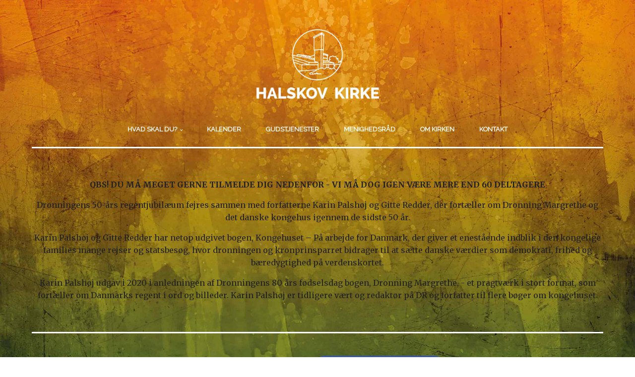

--- FILE ---
content_type: text/html; charset=UTF-8
request_url: https://halskovkirke.dk/events/hygge-horisont-13/
body_size: 12788
content:
<!DOCTYPE html>
<html lang="da-DK" >
<head>
<meta charset="UTF-8">
<meta name="viewport" content="width=device-width, initial-scale=1.0">
<!-- WP_HEAD() START -->

			<script type='text/javascript' src='//ajax.googleapis.com/ajax/libs/webfont/1/webfont.js'></script>
			<script type="text/javascript">
			WebFont.load({
				google: {
					families: ["Merriweather:100,200,300,400,500,600,700,800,900","raleway:100,200,300,400,500,600,700,800,900","raleway:100,200,300,400,500,600,700,800,900"]
				}
			});
			</script>
			<style type ="text/css" rel="eventon_dynamic_styles">.eventon_events_list .eventon_list_event .desc_trig, .evopop_top{background-color:#ffffff}.eventon_events_list .eventon_list_event .desc_trig:hover{background-color:#dedede}.ajde_evcal_calendar .calendar_header p,
				.ajde_evcal_calendar .evcal_evdata_row .evcal_evdata_cell h3.evo_h3,
				.evo_lightbox_content h3.evo_h3,
				body .ajde_evcal_calendar h4.evo_h4, 
				.evo_content_in h4.evo_h4,
				.evo_metarow_ICS .evcal_evdata_cell p a,
				.eventon_events_list .eventon_list_event .evcal_desc span.evcal_desc2, 
				.eventon_list_event .evcal_desc span.evcal_event_title,
				.evcal_desc span.evcal_desc2,	
				.evo_metarow_ICS .evcal_evdata_cell p a, 
				.evo_metarow_learnMICS .evcal_col50 .evcal_evdata_cell p a,
				.eventon_list_event .evo_metarow_locImg p.evoLOCtxt .evo_loc_text_title,		
				.evo_clik_row .evo_h3,
				.evotax_term_card .evotax_term_details h2, 
				.evotax_term_card h3.evotax_term_subtitle,
				.ajde_evcal_calendar .evo_sort_btn,
				.eventon_main_section  #evcal_cur,	
				.ajde_evcal_calendar .calendar_header p.evo_month_title,		
				.ajde_evcal_calendar .eventon_events_list .evcal_month_line p,
				.eventon_events_list .eventon_list_event .evcal_cblock,			
				.ajde_evcal_calendar .evcal_month_line,
				.eventon_event .event_excerpt_in h3,.evcal_evdata_row .evors_stat_data p em,
			.evors_submission_form, .evors_lightbox_body #evorsvp_form h3,
			.evcal_desc .evcal_desc3 .evors_eventtop_data em,
			.eventon_rsvp_rsvplist p em.event_data span a,
			.eventon_rsvp_rsvplist p span.rsvpstatus,
			.eventon_rsvp_rsvplist p a.update_rsvp{font-family:&#039;Raleway&#039;, sans-serif;}.ajde_evcal_calendar .eventon_events_list p,
				.eventon_events_list .eventon_list_event .evcal_desc span, 
				.evo_pop_body .evcal_desc span,
				.eventon_events_list .eventon_list_event .evcal_desc span.evcal_event_subtitle, 
				.evo_pop_body .evcal_desc span.evcal_event_subtitle,
				.ajde_evcal_calendar .eventon_list_event .event_description .evcal_btn, 
				.evo_pop_body .evcal_btn, .evcal_btn,
				.eventon_events_list .eventon_list_event .cancel_event .evo_event_headers, 
				.evo_pop_body .evo_event_headers.canceled,
				.eventon_events_list .eventon_list_event .evcal_list_a .evo_above_title span,
				.evo_pop_body .evcal_list_a .evo_above_title span,
				.evcal_evdata_row.evcal_event_details .evcal_evdata_cell p,
				#evcal_list .eventon_list_event .evoInput, .evo_pop_body .evoInput,
				.evcal_evdata_row .evcal_evdata_cell p, 
				#evcal_list .eventon_list_event p.no_events,
				.ajde_evcal_calendar .eventon_events_list .eventon_desc_in ul,
				.evoGuideCall em,
				.evo_cal_above span,
				.ajde_evcal_calendar .calendar_header .evo_j_dates .legend,
				.eventon_sort_line p, .eventon_filter_line p,.evors_change_rsvp span.change,
			.evo_popin .evcal_eventcard p.evors_whos_coming_title,
			.eventon_list_event .evcal_evdata_row p.evors_whos_coming_title{font-family:&#039;Raleway&#039;, sans-serif;}.ajde_evcal_calendar .evo_sort_btn, .eventon_sf_field p, .evo_srt_sel p.fa{color:#ffffff}.ajde_evcal_calendar .evo_sort_btn:hover{color:#212121}#evcal_list .eventon_list_event .evcal_desc em,  .evo_lightboxes .evcal_desc em{color:#646464}#evcal_list .eventon_list_event .evcal_desc em a{color:#ffffff}
				#evcal_list .eventon_list_event .event_description .evcal_btn, .evo_pop_body .evcal_btn{color:#ffffff;background:#c08518;}#evcal_list .eventon_list_event .event_description .evcal_btn:hover, .evo_pop_body .evcal_btn:hover{color:#ffffff;background:#c08518;}.evcal_evdata_row .evcal_evdata_icons i, .evcal_evdata_row .evcal_evdata_custometa_icons i{color:#6B6B6B;font-size:18px;}.evcal_evdata_row .evcal_evdata_cell h3, .evo_clik_row .evo_h3{font-size:20px}#evcal_list .eventon_list_event .evcal_cblock, .evo_lightboxes .evo_pop_body .evcal_cblock{color:#6e6e6e}.evcal_evdata_row .evcal_evdata_cell h2, .evcal_evdata_row .evcal_evdata_cell h3, .evorow .evo_clik_row h3, 
			.evcal_evdata_row .evcal_evdata_cell h3 a{color:#6B6B6B}#evcal_list .eventon_list_event .evcal_eventcard p, 
				.ajde_evcal_calendar .eventon_events_list .eventon_desc_in ul,
				.evo_lightboxes .evo_pop_body .evcal_evdata_row .evcal_evdata_cell p,
				.evo_lightboxes .evcal_evdata_cell p a{color:#656565}.ajde_evcal_calendar #evcal_head.calendar_header #evcal_cur, .ajde_evcal_calendar .evcal_month_line p{color:#ffffff}.eventon_events_list .eventon_list_event .evcal_eventcard, .evcal_evdata_row, .evorow .tbrow, .dark1, .evo_pop_body{background-color:#fafafa}.dark1:hover{background-color:#d8d8d8}.event_description .bordb, #evcal_list .bordb, .eventon_events_list .eventon_list_event .event_description, .bordr, #evcal_list, .evo_pop_body .bordb{border-color:#cdcdcd}.eventon_events_list .eventon_list_event .evcal_list_a:after,  
			.evcal_list_a:after{background-color:#dedede}.eventon_events_list .eventon_list_event .evcal_list_a.featured_event{background-color:#c08518}.eventon_events_list .eventon_list_event .evcal_list_a.featured_event:hover{background-color:#212121}#eventon_loadbar_section, .evopop_top{border-color:#dedede}.eventon_events_list .eventon_list_event .evcal_desc span.evo_above_title span.featured, .evo_pop_body .evcal_desc span.evo_above_title span.featured{color:#ffffff;background-color:#ada456;}.event_description .evcal_close{background-color:#ffffff}.event_description .evcal_close:hover{background-color:#c7c7c7}#evcal_list .evorow.getdirections, .evo_pop_body .evorow.getdirections{background-color:#ffffff}#evcal_list .evorow.getdirections .evoInput, .evo_pop_body .evorow.getdirections .evoInput{color:#888888}#evcal_list .evorow.getdirections .evcalicon_9 i, .evo_pop_body .evorow.getdirections .evcalicon_9 i{color:#858585}#evcal_list .eventon_list_event .evcal_desc span.evcal_event_title, 
				.evo_lightboxes .evo_pop_body .evcal_desc span.evcal_desc2{color:#646464}.ajde_evcal_calendar.boxy #evcal_list .eventon_list_event .evcal_desc span.evcal_event_title{color:#ffffff}.eventon_events_list .eventon_list_event .evcal_desc span.evcal_event_subtitle, 
				.evo_lightboxes .evo_pop_body .evcal_desc span.evcal_event_subtitle{color:#646464}.fp_popup_option i{color:#999;font-size:22px;}.evo_cal_above span{color:#eb21eb;background-color:#212121;}.evo_cal_above span:hover{color:#ffffff;background-color:#212121;}.evo_cal_above span.evo-gototoday-btn{color:#212121;background-color:#ffffff;}.evo_cal_above span.evo-gototoday-btn:hover{color:#ffffff;background-color:#212121;}.ajde_evcal_calendar .calendar_header .evo_j_dates .legend a{color:#ffffff;background-color:#ffffff;}.ajde_evcal_calendar .calendar_header .evo_j_dates .legend a:hover{color:#ffffff;background-color:#ffffff;}.ajde_evcal_calendar .calendar_header .evo_j_dates .legend a.current{color:#ffffff;background-color:#212121;}.ajde_evcal_calendar .calendar_header .evo_j_dates .legend a.set{color:#ffffff;background-color:#c08518;}.ajde_evcal_calendar .calendar_header .evcal_arrows{color:#ffffff;border-color:#ffffff;background-color:#ffffff;}.ajde_evcal_calendar .calendar_header .evcal_arrows:hover{color:#212121;border-color:#212121;background-color:#212121;}.ajde_evcal_calendar .calendar_header .evcal_arrows .fa{color:#212121}.ajde_evcal_calendar .calendar_header .evcal_arrows:hover .fa{color:#ffffff}.eventon_events_list .eventon_list_event .evcal_desc span.evo_above_title span, .evo_pop_body .evcal_desc span.evo_above_title span{color:#ffffff;background-color:#c08518;}.eventon_events_list .eventon_list_event .evcal_desc span.evo_above_title span.canceled, .evo_pop_body .evcal_desc span.evo_above_title span.canceled{color:#ffffff;background-color:#d42222;}.eventon_events_list .eventon_list_event .cancel_event.evcal_list_a{color:#ffffff;background:repeating-linear-gradient(45deg,#ffffff,#ffffff 10px,#ffffff 10px,#ffffff 20px);}#eventon_loadbar{background-color:#ffffff}#eventon_loadbar:before{background-color:#c08518}.evcal_desc .evcal_desc3 em.evocmd_button, #evcal_list .evcal_desc .evcal_desc3 em.evocmd_button{color:#ffffff;background-color:#ada456;}.evo_metarow_socialmedia a.evo_ss{background-color:#f5f5f5;}.evo_metarow_socialmedia a.evo_ss:hover{background-color:#9e9e9e;}.evo_metarow_socialmedia a.evo_ss i{color:#888686;}.evo_metarow_socialmedia a.evo_ss:hover i{color:#ffffff;}.evo_metarow_socialmedia .evo_sm{border-color:#cdcdcd}body .EVOSR_section a.evo_do_search, body a.evosr_search_btn, .evo_search_bar_in a.evosr_search_btn{color:#3d3d3d}body .EVOSR_section a.evo_do_search:hover, body a.evosr_search_btn:hover, .evo_search_bar_in a.evosr_search_btn:hover{color:#bbbbbb}.EVOSR_section input, .evo_search_bar input{border-color:#000000;background-color:#303030;}.evosr_blur{background-color:#c08518;color:#14141E;}.evo_search_results_count span{background-color:#d2d2d2;color:#ffffff;}.EVOSR_section input:hover, .evo_search_bar input:hover{color:#c5c5c5}.evo_search_results_count{color:#14141E}#evorsvp_form #submit_rsvp_form{color:#9AB37F;background-color:#ffffff;}.evcal_desc .evcal_desc3 .evors_eventtop_data em{color:#808080;background-color:#fafafa;border-color:#808080;}.evors_whos_coming span{background-color:#A7A7A7;color:#ffffff;}.evcal_evdata_row .evors_section.evors_guests_list{background-color:#ececec}#evorsvp_form a.submit_rsvp_form{background-color:#ffffff;color:#9AB37F;}.evo_lightbox_body #evorsvp_form .rsvp_status span.set{color:#9AB37F}#evorsvp_form p.terms a{color:#ffffff}.evors_lightbox_body #evorsvp_form .form_row select, 
					.evors_lightbox_body #evorsvp_form .form_row input,
					.evors_incard_form #evorsvp_form .form_row input{color:#ffffff}.evors_lightbox_body #evorsvp_form .form_row input::-webkit-input-placeholder, 
					.evors_incard_form #evorsvp_form .form_row input::-webkit-input-placeholder,
					.evors_lightbox_body #evorsvp_form .form_row textarea::-webkit-input-placeholder, 
					.evors_incard_form #evorsvp_form .form_row textarea::-webkit-input-placeholder{color:#141412}.evors_lightbox_body #evorsvp_form .form_row input:-moz-input-placeholder,
					.evors_incard_form #evorsvp_form .form_row input:-moz-input-placeholder,
					.evors_lightbox_body #evorsvp_form .form_row textarea:-moz-input-placeholder,
					.evors_incard_form #evorsvp_form .form_row textarea:-moz-input-placeholder{color:#141412}.evors_lightbox_body #evorsvp_form .form_row input::-moz-input-placeholder,
					.evors_incard_form #evorsvp_form .form_row input::-moz-input-placeholder,
					.evors_lightbox_body #evorsvp_form .form_row textarea::-moz-input-placeholder,
					.evors_incard_form #evorsvp_form .form_row textarea::-moz-input-placeholder{color:#141412}.evors_lightbox_body #evorsvp_form .form_row input:-ms-input-placeholder,
					.evors_incard_form #evorsvp_form .form_row input:-ms-input-placeholder,
					.evors_lightbox_body #evorsvp_form .form_row textarea:-ms-input-placeholder,
					.evors_incard_form #evorsvp_form .form_row textarea:-ms-input-placeholder{color:#141412}.evors_submission_form, .evors_lightbox_body #evorsvp_form h3{color:#ffffff}.evors_lightbox .evo_lightbox_body.evo_lightbox_body, .evors_incard_form{background-color:#9AB37F}.evoRS_status_option_selection span:hover, body .eventon_list_event .evcal_list_a .evors_eventtop_rsvp span:hover{background-color:#ffffff}.evoRS_status_option_selection span, 
						.evors_rsvped_status_user, 
						.evors_change_rsvp span.change{color:#808080;border-color:#cdcdcd;background-color:#ffffff;}.evoRS_status_option_selection span:hover, 
						.evoRS_status_option_selection span.set, 
						.evors_change_rsvp span.change:hover{color:#ffffff;background-color:#fddfa6;}.evcal_event_details .evcal_evdata_cell .eventon_details_shading_bot{
		background: -moz-linear-gradient(top,  rgba(250,250,250,0) 0%, rgba(250,250,250,0.01) 1%, rgba(250,250,250,1) 100%); /* FF3.6+ */
background: -webkit-gradient(linear, left top, left bottom, color-stop(0%,rgba(250,250,250,0)), color-stop(1%,rgba(250,250,250,0.01)), color-stop(100%,rgba(250,250,250,1))); /* Chrome,Safari4+ */
background: -webkit-linear-gradient(top,  rgba(250,250,2504,0) 0%,rgba(250,250,250,0.01) 1%,rgba(250,250,250,1) 100%); /* Chrome10+,Safari5.1+ */
background: -o-linear-gradient(top,  rgba(250,250,250,0) 0%,rgba(250,250,250,0.01) 1%,rgba(250,250,250,1) 100%); /* Opera 11.10+ */
background: -ms-linear-gradient(top,  rgba(250,250,250,0) 0%,rgba(250,250,250,0.01) 1%,rgba(250,250,250,1) 100%); /* IE10+ */
background: linear-gradient(to bottom,  rgba(250,250,250,0) 0%,rgba(250,250,250,0.01) 1%,rgba(250,250,250,1) 100%); /* W3C */
filter: progid:DXImageTransform.Microsoft.gradient( startColorstr='#00fafafa', endColorstr='#fafafa',GradientType=0 ); /* IE6-9 */
	}.evcal_evdata_img{height:300pxpx}#evcal_widget .eventon_events_list .eventon_list_event .evcal_desc .evcal_desc_info em{
				color:#646464
			}.evcal_month_line{
margin-bottom: 15px;
}

.evo_lightbox ul.evospk_boxes li {
display: inline-block;
vertical-align: top;
    margin-right: 9px;
    width: 130px;
    text-align: center;
    padding: 10px 0 5px;
}

.evo_lightbox ul.evospk_boxes .evo_h3 {padding-left:0;}

@media (max-width: 1920px){
#evcal_list .eventon_list_event .event_description p, #evcal_list .eventon_list_event .event_description li, .evo_pop_body .evcal_evdata_row .evcal_evdata_cell p{
		font-size: 16px;

	}

}
.evcal_evdata_row .evcal_evdata_cell .evospk_box h3 {padding-left: 0;}

.evo_metarow_speaker .evospk_boxes li p.evospk_job_title {overflow:visible;margin-bottom:20px}

#evcal_list .eventon_list_event .event_description ul.evospk_boxes {justify-content: left;}


.evcal_cblock .evo_start em.month, .evcal_cblock .evo_start em.day{font-size:0.4em;}
.evcal_cblock em.date{font-size:1em;}
.evcal_desc_info em.evcal_location, .evcal_desc_info em.evcal_time{font-size:1em; line-height:140%;}
div.eventon_sorting_section{border-top:0; margin-top:0; margin-bottom:10px; padding-top:0; padding_bottom:10px;}
.eventon_sf_field p{font-size:0.9em; font-weight:700;}
p.filtering_set_val{font-size:0.9em;}
div.eventon_filter_dropdown p{font-size:0.8em;}
a.desc_trig.sin_val.evcal_list_a {padding: 15px 0px 5px;}


@media (max-width: 768px){
.evcal_event_titel{font-size:1.6em;}
.evcal_cblock .evo_start em.month, .evcal_cblock .evo_start em.day{font-size:0.5em;}
.evcal_cblock em.date{font-size:1.4em;}
.eventon_sf_field p, p.filtering_set_val{font-size:1em;}
div.eventon_filter_dropdown p{font-size:1em;}
.evcal_desc_info em.evcal_location, .evcal_desc_info em.evcal_time{font-size:1.4em;}
a.desc_trig.sin_val.evcal_list_a {padding: 20px 0px 25px;}
div.evopop_top{padding: 20px 0px 25px;}

}


body.evo_overflow {
overflow: initial !important;
}
.ajde_evcal_calendar.boxy .eventon_list_event:hover {
opacity: 1 !important;
background-color: #444444 !important;
}
.evo_lightbox.eventcard .evo_lightbox_body, .evo_lightbox .evo_lightbox_body {
border-radius: 0 !important;
}
.ajde_evcal_calendar.evoEL .eventon_events_list .eventon_list_event {
    border-right: none !important;
}
.ajde_evcal_calendar .calendar_header p {
color: white !important;
}
#evcal_list,
.ajde_evcal_calendar.boxy #eventon_loadbar_section, .ajde_evcal_calendar.boxy #evcal_list {
    border-radius: 0 !important;
}

.widget.widget_text #eventon_loadbar_section,
.widget.widget_text #evcal_head {display: none !important;}




@media (max-width: 1200px) {
.evo_lightbox{position: fixed;}
body.evo_overflow{position: relative;}
}


</style><meta name='robots' content='index, follow, max-image-preview:large, max-snippet:-1, max-video-preview:-1' />

	<!-- This site is optimized with the Yoast SEO plugin v21.1 - https://yoast.com/wordpress/plugins/seo/ -->
	<title>HYGGE &amp; HORISONT - Halskov Kirke</title>
	<link rel="canonical" href="https://halskovkirke.dk/events/hygge-horisont-13/" />
	<meta property="og:locale" content="da_DK" />
	<meta property="og:type" content="article" />
	<meta property="og:title" content="HYGGE &amp; HORISONT - Halskov Kirke" />
	<meta property="og:description" content="OBS! DU MÅ MEGET GERNE TILMELDE DIG NEDENFOR - VI MÅ DOG IGEN VÆRE MERE END 60 DELTAGERE Dronningens 50-års regentjubilæum fejres sammen med forfatterne Karin Palshøj og Gitte Redder, der fortæller om Dronning Margrethe og det danske kongehus igennem de sidste 50 år. Karin Palshøj og Gitte Redder har netop udgivet bogen, Kongehuset – [&hellip;]" />
	<meta property="og:url" content="https://halskovkirke.dk/events/hygge-horisont-13/" />
	<meta property="og:site_name" content="Halskov Kirke" />
	<meta property="article:publisher" content="https://www.facebook.com/halskovkirke/" />
	<meta property="article:modified_time" content="2022-01-14T11:23:37+00:00" />
	<meta property="og:image" content="https://halskovkirke.dk/wp-content/uploads/2021/09/Dronning-Margrethe-Bog.jpg" />
	<meta property="og:image:width" content="779" />
	<meta property="og:image:height" content="1000" />
	<meta property="og:image:type" content="image/jpeg" />
	<meta name="twitter:card" content="summary_large_image" />
	<meta name="twitter:label1" content="Estimeret læsetid" />
	<meta name="twitter:data1" content="1 minut" />
	<script type="application/ld+json" class="yoast-schema-graph">{"@context":"https://schema.org","@graph":[{"@type":"WebPage","@id":"https://halskovkirke.dk/events/hygge-horisont-13/","url":"https://halskovkirke.dk/events/hygge-horisont-13/","name":"HYGGE & HORISONT - Halskov Kirke","isPartOf":{"@id":"https://halskovkirke.dk/#website"},"primaryImageOfPage":{"@id":"https://halskovkirke.dk/events/hygge-horisont-13/#primaryimage"},"image":{"@id":"https://halskovkirke.dk/events/hygge-horisont-13/#primaryimage"},"thumbnailUrl":"https://halskovkirke.dk/wp-content/uploads/2021/09/Dronning-Margrethe-Bog.jpg","datePublished":"2021-09-17T10:07:26+00:00","dateModified":"2022-01-14T11:23:37+00:00","breadcrumb":{"@id":"https://halskovkirke.dk/events/hygge-horisont-13/#breadcrumb"},"inLanguage":"da-DK","potentialAction":[{"@type":"ReadAction","target":["https://halskovkirke.dk/events/hygge-horisont-13/"]}]},{"@type":"ImageObject","inLanguage":"da-DK","@id":"https://halskovkirke.dk/events/hygge-horisont-13/#primaryimage","url":"https://halskovkirke.dk/wp-content/uploads/2021/09/Dronning-Margrethe-Bog.jpg","contentUrl":"https://halskovkirke.dk/wp-content/uploads/2021/09/Dronning-Margrethe-Bog.jpg","width":779,"height":1000},{"@type":"BreadcrumbList","@id":"https://halskovkirke.dk/events/hygge-horisont-13/#breadcrumb","itemListElement":[{"@type":"ListItem","position":1,"name":"Hjem","item":"https://halskovkirke.dk/"},{"@type":"ListItem","position":2,"name":"Events","item":"https://halskovkirke.dk/events/"},{"@type":"ListItem","position":3,"name":"HYGGE &#038; HORISONT"}]},{"@type":"WebSite","@id":"https://halskovkirke.dk/#website","url":"https://halskovkirke.dk/","name":"Halskov Kirke","description":"","potentialAction":[{"@type":"SearchAction","target":{"@type":"EntryPoint","urlTemplate":"https://halskovkirke.dk/?s={search_term_string}"},"query-input":"required name=search_term_string"}],"inLanguage":"da-DK"}]}</script>
	<!-- / Yoast SEO plugin. -->


<link rel='dns-prefetch' href='//fonts.googleapis.com' />
<link rel='stylesheet' id='wp-block-library-css' href='https://halskovkirke.dk/wp-includes/css/dist/block-library/style.min.css?ver=7f625670bd2d0c2cd9e1941937cdde8f' type='text/css' media='all' />
<link rel='stylesheet' id='classic-theme-styles-css' href='https://halskovkirke.dk/wp-includes/css/classic-themes.min.css?ver=1' type='text/css' media='all' />
<style id='global-styles-inline-css' type='text/css'>
body{--wp--preset--color--black: #000000;--wp--preset--color--cyan-bluish-gray: #abb8c3;--wp--preset--color--white: #ffffff;--wp--preset--color--pale-pink: #f78da7;--wp--preset--color--vivid-red: #cf2e2e;--wp--preset--color--luminous-vivid-orange: #ff6900;--wp--preset--color--luminous-vivid-amber: #fcb900;--wp--preset--color--light-green-cyan: #7bdcb5;--wp--preset--color--vivid-green-cyan: #00d084;--wp--preset--color--pale-cyan-blue: #8ed1fc;--wp--preset--color--vivid-cyan-blue: #0693e3;--wp--preset--color--vivid-purple: #9b51e0;--wp--preset--gradient--vivid-cyan-blue-to-vivid-purple: linear-gradient(135deg,rgba(6,147,227,1) 0%,rgb(155,81,224) 100%);--wp--preset--gradient--light-green-cyan-to-vivid-green-cyan: linear-gradient(135deg,rgb(122,220,180) 0%,rgb(0,208,130) 100%);--wp--preset--gradient--luminous-vivid-amber-to-luminous-vivid-orange: linear-gradient(135deg,rgba(252,185,0,1) 0%,rgba(255,105,0,1) 100%);--wp--preset--gradient--luminous-vivid-orange-to-vivid-red: linear-gradient(135deg,rgba(255,105,0,1) 0%,rgb(207,46,46) 100%);--wp--preset--gradient--very-light-gray-to-cyan-bluish-gray: linear-gradient(135deg,rgb(238,238,238) 0%,rgb(169,184,195) 100%);--wp--preset--gradient--cool-to-warm-spectrum: linear-gradient(135deg,rgb(74,234,220) 0%,rgb(151,120,209) 20%,rgb(207,42,186) 40%,rgb(238,44,130) 60%,rgb(251,105,98) 80%,rgb(254,248,76) 100%);--wp--preset--gradient--blush-light-purple: linear-gradient(135deg,rgb(255,206,236) 0%,rgb(152,150,240) 100%);--wp--preset--gradient--blush-bordeaux: linear-gradient(135deg,rgb(254,205,165) 0%,rgb(254,45,45) 50%,rgb(107,0,62) 100%);--wp--preset--gradient--luminous-dusk: linear-gradient(135deg,rgb(255,203,112) 0%,rgb(199,81,192) 50%,rgb(65,88,208) 100%);--wp--preset--gradient--pale-ocean: linear-gradient(135deg,rgb(255,245,203) 0%,rgb(182,227,212) 50%,rgb(51,167,181) 100%);--wp--preset--gradient--electric-grass: linear-gradient(135deg,rgb(202,248,128) 0%,rgb(113,206,126) 100%);--wp--preset--gradient--midnight: linear-gradient(135deg,rgb(2,3,129) 0%,rgb(40,116,252) 100%);--wp--preset--duotone--dark-grayscale: url('#wp-duotone-dark-grayscale');--wp--preset--duotone--grayscale: url('#wp-duotone-grayscale');--wp--preset--duotone--purple-yellow: url('#wp-duotone-purple-yellow');--wp--preset--duotone--blue-red: url('#wp-duotone-blue-red');--wp--preset--duotone--midnight: url('#wp-duotone-midnight');--wp--preset--duotone--magenta-yellow: url('#wp-duotone-magenta-yellow');--wp--preset--duotone--purple-green: url('#wp-duotone-purple-green');--wp--preset--duotone--blue-orange: url('#wp-duotone-blue-orange');--wp--preset--font-size--small: 13px;--wp--preset--font-size--medium: 20px;--wp--preset--font-size--large: 36px;--wp--preset--font-size--x-large: 42px;--wp--preset--spacing--20: 0.44rem;--wp--preset--spacing--30: 0.67rem;--wp--preset--spacing--40: 1rem;--wp--preset--spacing--50: 1.5rem;--wp--preset--spacing--60: 2.25rem;--wp--preset--spacing--70: 3.38rem;--wp--preset--spacing--80: 5.06rem;}:where(.is-layout-flex){gap: 0.5em;}body .is-layout-flow > .alignleft{float: left;margin-inline-start: 0;margin-inline-end: 2em;}body .is-layout-flow > .alignright{float: right;margin-inline-start: 2em;margin-inline-end: 0;}body .is-layout-flow > .aligncenter{margin-left: auto !important;margin-right: auto !important;}body .is-layout-constrained > .alignleft{float: left;margin-inline-start: 0;margin-inline-end: 2em;}body .is-layout-constrained > .alignright{float: right;margin-inline-start: 2em;margin-inline-end: 0;}body .is-layout-constrained > .aligncenter{margin-left: auto !important;margin-right: auto !important;}body .is-layout-constrained > :where(:not(.alignleft):not(.alignright):not(.alignfull)){max-width: var(--wp--style--global--content-size);margin-left: auto !important;margin-right: auto !important;}body .is-layout-constrained > .alignwide{max-width: var(--wp--style--global--wide-size);}body .is-layout-flex{display: flex;}body .is-layout-flex{flex-wrap: wrap;align-items: center;}body .is-layout-flex > *{margin: 0;}:where(.wp-block-columns.is-layout-flex){gap: 2em;}.has-black-color{color: var(--wp--preset--color--black) !important;}.has-cyan-bluish-gray-color{color: var(--wp--preset--color--cyan-bluish-gray) !important;}.has-white-color{color: var(--wp--preset--color--white) !important;}.has-pale-pink-color{color: var(--wp--preset--color--pale-pink) !important;}.has-vivid-red-color{color: var(--wp--preset--color--vivid-red) !important;}.has-luminous-vivid-orange-color{color: var(--wp--preset--color--luminous-vivid-orange) !important;}.has-luminous-vivid-amber-color{color: var(--wp--preset--color--luminous-vivid-amber) !important;}.has-light-green-cyan-color{color: var(--wp--preset--color--light-green-cyan) !important;}.has-vivid-green-cyan-color{color: var(--wp--preset--color--vivid-green-cyan) !important;}.has-pale-cyan-blue-color{color: var(--wp--preset--color--pale-cyan-blue) !important;}.has-vivid-cyan-blue-color{color: var(--wp--preset--color--vivid-cyan-blue) !important;}.has-vivid-purple-color{color: var(--wp--preset--color--vivid-purple) !important;}.has-black-background-color{background-color: var(--wp--preset--color--black) !important;}.has-cyan-bluish-gray-background-color{background-color: var(--wp--preset--color--cyan-bluish-gray) !important;}.has-white-background-color{background-color: var(--wp--preset--color--white) !important;}.has-pale-pink-background-color{background-color: var(--wp--preset--color--pale-pink) !important;}.has-vivid-red-background-color{background-color: var(--wp--preset--color--vivid-red) !important;}.has-luminous-vivid-orange-background-color{background-color: var(--wp--preset--color--luminous-vivid-orange) !important;}.has-luminous-vivid-amber-background-color{background-color: var(--wp--preset--color--luminous-vivid-amber) !important;}.has-light-green-cyan-background-color{background-color: var(--wp--preset--color--light-green-cyan) !important;}.has-vivid-green-cyan-background-color{background-color: var(--wp--preset--color--vivid-green-cyan) !important;}.has-pale-cyan-blue-background-color{background-color: var(--wp--preset--color--pale-cyan-blue) !important;}.has-vivid-cyan-blue-background-color{background-color: var(--wp--preset--color--vivid-cyan-blue) !important;}.has-vivid-purple-background-color{background-color: var(--wp--preset--color--vivid-purple) !important;}.has-black-border-color{border-color: var(--wp--preset--color--black) !important;}.has-cyan-bluish-gray-border-color{border-color: var(--wp--preset--color--cyan-bluish-gray) !important;}.has-white-border-color{border-color: var(--wp--preset--color--white) !important;}.has-pale-pink-border-color{border-color: var(--wp--preset--color--pale-pink) !important;}.has-vivid-red-border-color{border-color: var(--wp--preset--color--vivid-red) !important;}.has-luminous-vivid-orange-border-color{border-color: var(--wp--preset--color--luminous-vivid-orange) !important;}.has-luminous-vivid-amber-border-color{border-color: var(--wp--preset--color--luminous-vivid-amber) !important;}.has-light-green-cyan-border-color{border-color: var(--wp--preset--color--light-green-cyan) !important;}.has-vivid-green-cyan-border-color{border-color: var(--wp--preset--color--vivid-green-cyan) !important;}.has-pale-cyan-blue-border-color{border-color: var(--wp--preset--color--pale-cyan-blue) !important;}.has-vivid-cyan-blue-border-color{border-color: var(--wp--preset--color--vivid-cyan-blue) !important;}.has-vivid-purple-border-color{border-color: var(--wp--preset--color--vivid-purple) !important;}.has-vivid-cyan-blue-to-vivid-purple-gradient-background{background: var(--wp--preset--gradient--vivid-cyan-blue-to-vivid-purple) !important;}.has-light-green-cyan-to-vivid-green-cyan-gradient-background{background: var(--wp--preset--gradient--light-green-cyan-to-vivid-green-cyan) !important;}.has-luminous-vivid-amber-to-luminous-vivid-orange-gradient-background{background: var(--wp--preset--gradient--luminous-vivid-amber-to-luminous-vivid-orange) !important;}.has-luminous-vivid-orange-to-vivid-red-gradient-background{background: var(--wp--preset--gradient--luminous-vivid-orange-to-vivid-red) !important;}.has-very-light-gray-to-cyan-bluish-gray-gradient-background{background: var(--wp--preset--gradient--very-light-gray-to-cyan-bluish-gray) !important;}.has-cool-to-warm-spectrum-gradient-background{background: var(--wp--preset--gradient--cool-to-warm-spectrum) !important;}.has-blush-light-purple-gradient-background{background: var(--wp--preset--gradient--blush-light-purple) !important;}.has-blush-bordeaux-gradient-background{background: var(--wp--preset--gradient--blush-bordeaux) !important;}.has-luminous-dusk-gradient-background{background: var(--wp--preset--gradient--luminous-dusk) !important;}.has-pale-ocean-gradient-background{background: var(--wp--preset--gradient--pale-ocean) !important;}.has-electric-grass-gradient-background{background: var(--wp--preset--gradient--electric-grass) !important;}.has-midnight-gradient-background{background: var(--wp--preset--gradient--midnight) !important;}.has-small-font-size{font-size: var(--wp--preset--font-size--small) !important;}.has-medium-font-size{font-size: var(--wp--preset--font-size--medium) !important;}.has-large-font-size{font-size: var(--wp--preset--font-size--large) !important;}.has-x-large-font-size{font-size: var(--wp--preset--font-size--x-large) !important;}
.wp-block-navigation a:where(:not(.wp-element-button)){color: inherit;}
:where(.wp-block-columns.is-layout-flex){gap: 2em;}
.wp-block-pullquote{font-size: 1.5em;line-height: 1.6;}
</style>
<link rel='stylesheet' id='oxygen-css' href='https://halskovkirke.dk/wp-content/plugins/oxygen/component-framework/oxygen.css?ver=4.1.1' type='text/css' media='all' />
<link rel='stylesheet' id='evcal_google_fonts-css' href='//fonts.googleapis.com/css?family=Oswald%3A400%2C300%7COpen+Sans%3A700%2C400%2C400i%7CRoboto%3A700%2C400&#038;ver=6.1.9' type='text/css' media='screen' />
<link rel='stylesheet' id='evcal_cal_default-css' href='//halskovkirke.dk/wp-content/plugins/eventON/assets/css/eventon_styles.css?ver=2.6.15' type='text/css' media='all' />
<link rel='stylesheet' id='evo_font_icons-css' href='//halskovkirke.dk/wp-content/plugins/eventON/assets/fonts/font-awesome.css?ver=2.6.15' type='text/css' media='all' />
<link rel='stylesheet' id='evo_RS_styles-css' href='//halskovkirke.dk/wp-content/plugins/eventon-rsvp/assets/RS_styles.css?ver=2.6.3' type='text/css' media='all' />
<link rel='stylesheet' id='evo_el_styles-css' href='//halskovkirke.dk/wp-content/plugins/eventon-event-lists/assets/el_styles.css?ver=7f625670bd2d0c2cd9e1941937cdde8f' type='text/css' media='all' />
<script type='text/javascript' src='https://halskovkirke.dk/wp-includes/js/jquery/jquery.min.js?ver=3.6.1' id='jquery-core-js'></script>
<link rel="https://api.w.org/" href="https://halskovkirke.dk/wp-json/" /><link rel="alternate" type="application/json+oembed" href="https://halskovkirke.dk/wp-json/oembed/1.0/embed?url=https%3A%2F%2Fhalskovkirke.dk%2Fevents%2Fhygge-horisont-13%2F" />
<link rel="alternate" type="text/xml+oembed" href="https://halskovkirke.dk/wp-json/oembed/1.0/embed?url=https%3A%2F%2Fhalskovkirke.dk%2Fevents%2Fhygge-horisont-13%2F&#038;format=xml" />
<!-- Chrome, Firefox OS and Opera -->
<meta name="theme-color" content="#c08618">
<!-- Windows Phone -->
<meta name="msapplication-navbutton-color" content="#c08618">
<!-- iOS Safari -->
<meta name="apple-mobile-web-app-status-bar-style" content="#c08618">



<link href="https://fonts.googleapis.com/css?family=Neuton|Raleway" rel="stylesheet">



<!-- Global site tag (gtag.js) - Google Analytics -->
<script async src="https://www.googletagmanager.com/gtag/js?id=UA-131808749-1"></script>
<script>
  window.dataLayer = window.dataLayer || [];
  function gtag(){dataLayer.push(arguments);}
  gtag('js', new Date());

  gtag('config', 'UA-131808749-1');
</script>

<!-- EventON Version -->
<meta name="generator" content="EventON 2.6.15" />

				<meta name="robots" content="all"/>
				<meta property="description" content="OBS! DU MÅ MEGET GERNE TILMELDE DIG NEDENFOR - VI MÅ DOG IGEN VÆRE MERE END 60 DELTAGERE

Dronningens 50-års regentjubilæum" />
				<meta property="og:type" content="event" /> 
				<meta property="og:title" content="HYGGE & HORISONT" />
				<meta property="og:url" content="https://halskovkirke.dk/events/hygge-horisont-13/" />
				<meta property="og:description" content="OBS! DU MÅ MEGET GERNE TILMELDE DIG NEDENFOR - VI MÅ DOG IGEN VÆRE MERE END 60 DELTAGERE

Dronningens 50-års regentjubilæum" />
									<meta property="og:image" content="https://halskovkirke.dk/wp-content/uploads/2021/09/Dronning-Margrethe-Bog.jpg" /> 
					<meta property="og:image:width" content="779" /> 
					<meta property="og:image:height" content="1000" /> 
								<style type ="text/css" rel="eventon_dynamic_styles">.eventon_events_list .eventon_list_event .desc_trig, .evopop_top{background-color:#ffffff}.eventon_events_list .eventon_list_event .desc_trig:hover{background-color:#dedede}.ajde_evcal_calendar .calendar_header p,
				.ajde_evcal_calendar .evcal_evdata_row .evcal_evdata_cell h3.evo_h3,
				.evo_lightbox_content h3.evo_h3,
				body .ajde_evcal_calendar h4.evo_h4, 
				.evo_content_in h4.evo_h4,
				.evo_metarow_ICS .evcal_evdata_cell p a,
				.eventon_events_list .eventon_list_event .evcal_desc span.evcal_desc2, 
				.eventon_list_event .evcal_desc span.evcal_event_title,
				.evcal_desc span.evcal_desc2,	
				.evo_metarow_ICS .evcal_evdata_cell p a, 
				.evo_metarow_learnMICS .evcal_col50 .evcal_evdata_cell p a,
				.eventon_list_event .evo_metarow_locImg p.evoLOCtxt .evo_loc_text_title,		
				.evo_clik_row .evo_h3,
				.evotax_term_card .evotax_term_details h2, 
				.evotax_term_card h3.evotax_term_subtitle,
				.ajde_evcal_calendar .evo_sort_btn,
				.eventon_main_section  #evcal_cur,	
				.ajde_evcal_calendar .calendar_header p.evo_month_title,		
				.ajde_evcal_calendar .eventon_events_list .evcal_month_line p,
				.eventon_events_list .eventon_list_event .evcal_cblock,			
				.ajde_evcal_calendar .evcal_month_line,
				.eventon_event .event_excerpt_in h3,.evcal_evdata_row .evors_stat_data p em,
			.evors_submission_form, .evors_lightbox_body #evorsvp_form h3,
			.evcal_desc .evcal_desc3 .evors_eventtop_data em,
			.eventon_rsvp_rsvplist p em.event_data span a,
			.eventon_rsvp_rsvplist p span.rsvpstatus,
			.eventon_rsvp_rsvplist p a.update_rsvp{font-family:&#039;Raleway&#039;, sans-serif;}.ajde_evcal_calendar .eventon_events_list p,
				.eventon_events_list .eventon_list_event .evcal_desc span, 
				.evo_pop_body .evcal_desc span,
				.eventon_events_list .eventon_list_event .evcal_desc span.evcal_event_subtitle, 
				.evo_pop_body .evcal_desc span.evcal_event_subtitle,
				.ajde_evcal_calendar .eventon_list_event .event_description .evcal_btn, 
				.evo_pop_body .evcal_btn, .evcal_btn,
				.eventon_events_list .eventon_list_event .cancel_event .evo_event_headers, 
				.evo_pop_body .evo_event_headers.canceled,
				.eventon_events_list .eventon_list_event .evcal_list_a .evo_above_title span,
				.evo_pop_body .evcal_list_a .evo_above_title span,
				.evcal_evdata_row.evcal_event_details .evcal_evdata_cell p,
				#evcal_list .eventon_list_event .evoInput, .evo_pop_body .evoInput,
				.evcal_evdata_row .evcal_evdata_cell p, 
				#evcal_list .eventon_list_event p.no_events,
				.ajde_evcal_calendar .eventon_events_list .eventon_desc_in ul,
				.evoGuideCall em,
				.evo_cal_above span,
				.ajde_evcal_calendar .calendar_header .evo_j_dates .legend,
				.eventon_sort_line p, .eventon_filter_line p,.evors_change_rsvp span.change,
			.evo_popin .evcal_eventcard p.evors_whos_coming_title,
			.eventon_list_event .evcal_evdata_row p.evors_whos_coming_title{font-family:&#039;Raleway&#039;, sans-serif;}.ajde_evcal_calendar .evo_sort_btn, .eventon_sf_field p, .evo_srt_sel p.fa{color:#ffffff}.ajde_evcal_calendar .evo_sort_btn:hover{color:#212121}#evcal_list .eventon_list_event .evcal_desc em,  .evo_lightboxes .evcal_desc em{color:#646464}#evcal_list .eventon_list_event .evcal_desc em a{color:#ffffff}
				#evcal_list .eventon_list_event .event_description .evcal_btn, .evo_pop_body .evcal_btn{color:#ffffff;background:#c08518;}#evcal_list .eventon_list_event .event_description .evcal_btn:hover, .evo_pop_body .evcal_btn:hover{color:#ffffff;background:#c08518;}.evcal_evdata_row .evcal_evdata_icons i, .evcal_evdata_row .evcal_evdata_custometa_icons i{color:#6B6B6B;font-size:18px;}.evcal_evdata_row .evcal_evdata_cell h3, .evo_clik_row .evo_h3{font-size:20px}#evcal_list .eventon_list_event .evcal_cblock, .evo_lightboxes .evo_pop_body .evcal_cblock{color:#6e6e6e}.evcal_evdata_row .evcal_evdata_cell h2, .evcal_evdata_row .evcal_evdata_cell h3, .evorow .evo_clik_row h3, 
			.evcal_evdata_row .evcal_evdata_cell h3 a{color:#6B6B6B}#evcal_list .eventon_list_event .evcal_eventcard p, 
				.ajde_evcal_calendar .eventon_events_list .eventon_desc_in ul,
				.evo_lightboxes .evo_pop_body .evcal_evdata_row .evcal_evdata_cell p,
				.evo_lightboxes .evcal_evdata_cell p a{color:#656565}.ajde_evcal_calendar #evcal_head.calendar_header #evcal_cur, .ajde_evcal_calendar .evcal_month_line p{color:#ffffff}.eventon_events_list .eventon_list_event .evcal_eventcard, .evcal_evdata_row, .evorow .tbrow, .dark1, .evo_pop_body{background-color:#fafafa}.dark1:hover{background-color:#d8d8d8}.event_description .bordb, #evcal_list .bordb, .eventon_events_list .eventon_list_event .event_description, .bordr, #evcal_list, .evo_pop_body .bordb{border-color:#cdcdcd}.eventon_events_list .eventon_list_event .evcal_list_a:after,  
			.evcal_list_a:after{background-color:#dedede}.eventon_events_list .eventon_list_event .evcal_list_a.featured_event{background-color:#c08518}.eventon_events_list .eventon_list_event .evcal_list_a.featured_event:hover{background-color:#212121}#eventon_loadbar_section, .evopop_top{border-color:#dedede}.eventon_events_list .eventon_list_event .evcal_desc span.evo_above_title span.featured, .evo_pop_body .evcal_desc span.evo_above_title span.featured{color:#ffffff;background-color:#ada456;}.event_description .evcal_close{background-color:#ffffff}.event_description .evcal_close:hover{background-color:#c7c7c7}#evcal_list .evorow.getdirections, .evo_pop_body .evorow.getdirections{background-color:#ffffff}#evcal_list .evorow.getdirections .evoInput, .evo_pop_body .evorow.getdirections .evoInput{color:#888888}#evcal_list .evorow.getdirections .evcalicon_9 i, .evo_pop_body .evorow.getdirections .evcalicon_9 i{color:#858585}#evcal_list .eventon_list_event .evcal_desc span.evcal_event_title, 
				.evo_lightboxes .evo_pop_body .evcal_desc span.evcal_desc2{color:#646464}.ajde_evcal_calendar.boxy #evcal_list .eventon_list_event .evcal_desc span.evcal_event_title{color:#ffffff}.eventon_events_list .eventon_list_event .evcal_desc span.evcal_event_subtitle, 
				.evo_lightboxes .evo_pop_body .evcal_desc span.evcal_event_subtitle{color:#646464}.fp_popup_option i{color:#999;font-size:22px;}.evo_cal_above span{color:#eb21eb;background-color:#212121;}.evo_cal_above span:hover{color:#ffffff;background-color:#212121;}.evo_cal_above span.evo-gototoday-btn{color:#212121;background-color:#ffffff;}.evo_cal_above span.evo-gototoday-btn:hover{color:#ffffff;background-color:#212121;}.ajde_evcal_calendar .calendar_header .evo_j_dates .legend a{color:#ffffff;background-color:#ffffff;}.ajde_evcal_calendar .calendar_header .evo_j_dates .legend a:hover{color:#ffffff;background-color:#ffffff;}.ajde_evcal_calendar .calendar_header .evo_j_dates .legend a.current{color:#ffffff;background-color:#212121;}.ajde_evcal_calendar .calendar_header .evo_j_dates .legend a.set{color:#ffffff;background-color:#c08518;}.ajde_evcal_calendar .calendar_header .evcal_arrows{color:#ffffff;border-color:#ffffff;background-color:#ffffff;}.ajde_evcal_calendar .calendar_header .evcal_arrows:hover{color:#212121;border-color:#212121;background-color:#212121;}.ajde_evcal_calendar .calendar_header .evcal_arrows .fa{color:#212121}.ajde_evcal_calendar .calendar_header .evcal_arrows:hover .fa{color:#ffffff}.eventon_events_list .eventon_list_event .evcal_desc span.evo_above_title span, .evo_pop_body .evcal_desc span.evo_above_title span{color:#ffffff;background-color:#c08518;}.eventon_events_list .eventon_list_event .evcal_desc span.evo_above_title span.canceled, .evo_pop_body .evcal_desc span.evo_above_title span.canceled{color:#ffffff;background-color:#d42222;}.eventon_events_list .eventon_list_event .cancel_event.evcal_list_a{color:#ffffff;background:repeating-linear-gradient(45deg,#ffffff,#ffffff 10px,#ffffff 10px,#ffffff 20px);}#eventon_loadbar{background-color:#ffffff}#eventon_loadbar:before{background-color:#c08518}.evcal_desc .evcal_desc3 em.evocmd_button, #evcal_list .evcal_desc .evcal_desc3 em.evocmd_button{color:#ffffff;background-color:#ada456;}.evo_metarow_socialmedia a.evo_ss{background-color:#f5f5f5;}.evo_metarow_socialmedia a.evo_ss:hover{background-color:#9e9e9e;}.evo_metarow_socialmedia a.evo_ss i{color:#888686;}.evo_metarow_socialmedia a.evo_ss:hover i{color:#ffffff;}.evo_metarow_socialmedia .evo_sm{border-color:#cdcdcd}body .EVOSR_section a.evo_do_search, body a.evosr_search_btn, .evo_search_bar_in a.evosr_search_btn{color:#3d3d3d}body .EVOSR_section a.evo_do_search:hover, body a.evosr_search_btn:hover, .evo_search_bar_in a.evosr_search_btn:hover{color:#bbbbbb}.EVOSR_section input, .evo_search_bar input{border-color:#000000;background-color:#303030;}.evosr_blur{background-color:#c08518;color:#14141E;}.evo_search_results_count span{background-color:#d2d2d2;color:#ffffff;}.EVOSR_section input:hover, .evo_search_bar input:hover{color:#c5c5c5}.evo_search_results_count{color:#14141E}#evorsvp_form #submit_rsvp_form{color:#9AB37F;background-color:#ffffff;}.evcal_desc .evcal_desc3 .evors_eventtop_data em{color:#808080;background-color:#fafafa;border-color:#808080;}.evors_whos_coming span{background-color:#A7A7A7;color:#ffffff;}.evcal_evdata_row .evors_section.evors_guests_list{background-color:#ececec}#evorsvp_form a.submit_rsvp_form{background-color:#ffffff;color:#9AB37F;}.evo_lightbox_body #evorsvp_form .rsvp_status span.set{color:#9AB37F}#evorsvp_form p.terms a{color:#ffffff}.evors_lightbox_body #evorsvp_form .form_row select, 
					.evors_lightbox_body #evorsvp_form .form_row input,
					.evors_incard_form #evorsvp_form .form_row input{color:#ffffff}.evors_lightbox_body #evorsvp_form .form_row input::-webkit-input-placeholder, 
					.evors_incard_form #evorsvp_form .form_row input::-webkit-input-placeholder,
					.evors_lightbox_body #evorsvp_form .form_row textarea::-webkit-input-placeholder, 
					.evors_incard_form #evorsvp_form .form_row textarea::-webkit-input-placeholder{color:#141412}.evors_lightbox_body #evorsvp_form .form_row input:-moz-input-placeholder,
					.evors_incard_form #evorsvp_form .form_row input:-moz-input-placeholder,
					.evors_lightbox_body #evorsvp_form .form_row textarea:-moz-input-placeholder,
					.evors_incard_form #evorsvp_form .form_row textarea:-moz-input-placeholder{color:#141412}.evors_lightbox_body #evorsvp_form .form_row input::-moz-input-placeholder,
					.evors_incard_form #evorsvp_form .form_row input::-moz-input-placeholder,
					.evors_lightbox_body #evorsvp_form .form_row textarea::-moz-input-placeholder,
					.evors_incard_form #evorsvp_form .form_row textarea::-moz-input-placeholder{color:#141412}.evors_lightbox_body #evorsvp_form .form_row input:-ms-input-placeholder,
					.evors_incard_form #evorsvp_form .form_row input:-ms-input-placeholder,
					.evors_lightbox_body #evorsvp_form .form_row textarea:-ms-input-placeholder,
					.evors_incard_form #evorsvp_form .form_row textarea:-ms-input-placeholder{color:#141412}.evors_submission_form, .evors_lightbox_body #evorsvp_form h3{color:#ffffff}.evors_lightbox .evo_lightbox_body.evo_lightbox_body, .evors_incard_form{background-color:#9AB37F}.evoRS_status_option_selection span:hover, body .eventon_list_event .evcal_list_a .evors_eventtop_rsvp span:hover{background-color:#ffffff}.evoRS_status_option_selection span, 
						.evors_rsvped_status_user, 
						.evors_change_rsvp span.change{color:#808080;border-color:#cdcdcd;background-color:#ffffff;}.evoRS_status_option_selection span:hover, 
						.evoRS_status_option_selection span.set, 
						.evors_change_rsvp span.change:hover{color:#ffffff;background-color:#fddfa6;}.evcal_event_details .evcal_evdata_cell .eventon_details_shading_bot{
		background: -moz-linear-gradient(top,  rgba(250,250,250,0) 0%, rgba(250,250,250,0.01) 1%, rgba(250,250,250,1) 100%); /* FF3.6+ */
background: -webkit-gradient(linear, left top, left bottom, color-stop(0%,rgba(250,250,250,0)), color-stop(1%,rgba(250,250,250,0.01)), color-stop(100%,rgba(250,250,250,1))); /* Chrome,Safari4+ */
background: -webkit-linear-gradient(top,  rgba(250,250,2504,0) 0%,rgba(250,250,250,0.01) 1%,rgba(250,250,250,1) 100%); /* Chrome10+,Safari5.1+ */
background: -o-linear-gradient(top,  rgba(250,250,250,0) 0%,rgba(250,250,250,0.01) 1%,rgba(250,250,250,1) 100%); /* Opera 11.10+ */
background: -ms-linear-gradient(top,  rgba(250,250,250,0) 0%,rgba(250,250,250,0.01) 1%,rgba(250,250,250,1) 100%); /* IE10+ */
background: linear-gradient(to bottom,  rgba(250,250,250,0) 0%,rgba(250,250,250,0.01) 1%,rgba(250,250,250,1) 100%); /* W3C */
filter: progid:DXImageTransform.Microsoft.gradient( startColorstr='#00fafafa', endColorstr='#fafafa',GradientType=0 ); /* IE6-9 */
	}.evcal_evdata_img{height:300pxpx}#evcal_widget .eventon_events_list .eventon_list_event .evcal_desc .evcal_desc_info em{
				color:#646464
			}.evcal_month_line{
margin-bottom: 15px;
}

.evo_lightbox ul.evospk_boxes li {
display: inline-block;
vertical-align: top;
    margin-right: 9px;
    width: 130px;
    text-align: center;
    padding: 10px 0 5px;
}

.evo_lightbox ul.evospk_boxes .evo_h3 {padding-left:0;}

@media (max-width: 1920px){
#evcal_list .eventon_list_event .event_description p, #evcal_list .eventon_list_event .event_description li, .evo_pop_body .evcal_evdata_row .evcal_evdata_cell p{
		font-size: 16px;

	}

}
.evcal_evdata_row .evcal_evdata_cell .evospk_box h3 {padding-left: 0;}

.evo_metarow_speaker .evospk_boxes li p.evospk_job_title {overflow:visible;margin-bottom:20px}

#evcal_list .eventon_list_event .event_description ul.evospk_boxes {justify-content: left;}


.evcal_cblock .evo_start em.month, .evcal_cblock .evo_start em.day{font-size:0.4em;}
.evcal_cblock em.date{font-size:1em;}
.evcal_desc_info em.evcal_location, .evcal_desc_info em.evcal_time{font-size:1em; line-height:140%;}
div.eventon_sorting_section{border-top:0; margin-top:0; margin-bottom:10px; padding-top:0; padding_bottom:10px;}
.eventon_sf_field p{font-size:0.9em; font-weight:700;}
p.filtering_set_val{font-size:0.9em;}
div.eventon_filter_dropdown p{font-size:0.8em;}
a.desc_trig.sin_val.evcal_list_a {padding: 15px 0px 5px;}


@media (max-width: 768px){
.evcal_event_titel{font-size:1.6em;}
.evcal_cblock .evo_start em.month, .evcal_cblock .evo_start em.day{font-size:0.5em;}
.evcal_cblock em.date{font-size:1.4em;}
.eventon_sf_field p, p.filtering_set_val{font-size:1em;}
div.eventon_filter_dropdown p{font-size:1em;}
.evcal_desc_info em.evcal_location, .evcal_desc_info em.evcal_time{font-size:1.4em;}
a.desc_trig.sin_val.evcal_list_a {padding: 20px 0px 25px;}
div.evopop_top{padding: 20px 0px 25px;}

}


body.evo_overflow {
overflow: initial !important;
}
.ajde_evcal_calendar.boxy .eventon_list_event:hover {
opacity: 1 !important;
background-color: #444444 !important;
}
.evo_lightbox.eventcard .evo_lightbox_body, .evo_lightbox .evo_lightbox_body {
border-radius: 0 !important;
}
.ajde_evcal_calendar.evoEL .eventon_events_list .eventon_list_event {
    border-right: none !important;
}
.ajde_evcal_calendar .calendar_header p {
color: white !important;
}
#evcal_list,
.ajde_evcal_calendar.boxy #eventon_loadbar_section, .ajde_evcal_calendar.boxy #evcal_list {
    border-radius: 0 !important;
}

.widget.widget_text #eventon_loadbar_section,
.widget.widget_text #evcal_head {display: none !important;}




@media (max-width: 1200px) {
.evo_lightbox{position: fixed;}
body.evo_overflow{position: relative;}
}


</style><link rel="icon" href="https://halskovkirke.dk/wp-content/uploads/2019/01/cropped-profilbillede-32x32.png" sizes="32x32" />
<link rel="icon" href="https://halskovkirke.dk/wp-content/uploads/2019/01/cropped-profilbillede-192x192.png" sizes="192x192" />
<link rel="apple-touch-icon" href="https://halskovkirke.dk/wp-content/uploads/2019/01/cropped-profilbillede-180x180.png" />
<meta name="msapplication-TileImage" content="https://halskovkirke.dk/wp-content/uploads/2019/01/cropped-profilbillede-270x270.png" />
<link rel='stylesheet' id='oxygen-cache-289-css' href='//halskovkirke.dk/wp-content/uploads/oxygen/css/289.css?cache=1755719686&#038;ver=6.1.9' type='text/css' media='all' />
<link rel='stylesheet' id='oxygen-universal-styles-css' href='//halskovkirke.dk/wp-content/uploads/oxygen/css/universal.css?cache=1768303615&#038;ver=6.1.9' type='text/css' media='all' />
<!-- END OF WP_HEAD() -->
</head>
<body data-rsssl=1 class="ajde_events-template-default single single-ajde_events postid-1460  wp-embed-responsive oxygen-body" >

<svg xmlns="http://www.w3.org/2000/svg" viewBox="0 0 0 0" width="0" height="0" focusable="false" role="none" style="visibility: hidden; position: absolute; left: -9999px; overflow: hidden;" ><defs><filter id="wp-duotone-dark-grayscale"><feColorMatrix color-interpolation-filters="sRGB" type="matrix" values=" .299 .587 .114 0 0 .299 .587 .114 0 0 .299 .587 .114 0 0 .299 .587 .114 0 0 " /><feComponentTransfer color-interpolation-filters="sRGB" ><feFuncR type="table" tableValues="0 0.49803921568627" /><feFuncG type="table" tableValues="0 0.49803921568627" /><feFuncB type="table" tableValues="0 0.49803921568627" /><feFuncA type="table" tableValues="1 1" /></feComponentTransfer><feComposite in2="SourceGraphic" operator="in" /></filter></defs></svg><svg xmlns="http://www.w3.org/2000/svg" viewBox="0 0 0 0" width="0" height="0" focusable="false" role="none" style="visibility: hidden; position: absolute; left: -9999px; overflow: hidden;" ><defs><filter id="wp-duotone-grayscale"><feColorMatrix color-interpolation-filters="sRGB" type="matrix" values=" .299 .587 .114 0 0 .299 .587 .114 0 0 .299 .587 .114 0 0 .299 .587 .114 0 0 " /><feComponentTransfer color-interpolation-filters="sRGB" ><feFuncR type="table" tableValues="0 1" /><feFuncG type="table" tableValues="0 1" /><feFuncB type="table" tableValues="0 1" /><feFuncA type="table" tableValues="1 1" /></feComponentTransfer><feComposite in2="SourceGraphic" operator="in" /></filter></defs></svg><svg xmlns="http://www.w3.org/2000/svg" viewBox="0 0 0 0" width="0" height="0" focusable="false" role="none" style="visibility: hidden; position: absolute; left: -9999px; overflow: hidden;" ><defs><filter id="wp-duotone-purple-yellow"><feColorMatrix color-interpolation-filters="sRGB" type="matrix" values=" .299 .587 .114 0 0 .299 .587 .114 0 0 .299 .587 .114 0 0 .299 .587 .114 0 0 " /><feComponentTransfer color-interpolation-filters="sRGB" ><feFuncR type="table" tableValues="0.54901960784314 0.98823529411765" /><feFuncG type="table" tableValues="0 1" /><feFuncB type="table" tableValues="0.71764705882353 0.25490196078431" /><feFuncA type="table" tableValues="1 1" /></feComponentTransfer><feComposite in2="SourceGraphic" operator="in" /></filter></defs></svg><svg xmlns="http://www.w3.org/2000/svg" viewBox="0 0 0 0" width="0" height="0" focusable="false" role="none" style="visibility: hidden; position: absolute; left: -9999px; overflow: hidden;" ><defs><filter id="wp-duotone-blue-red"><feColorMatrix color-interpolation-filters="sRGB" type="matrix" values=" .299 .587 .114 0 0 .299 .587 .114 0 0 .299 .587 .114 0 0 .299 .587 .114 0 0 " /><feComponentTransfer color-interpolation-filters="sRGB" ><feFuncR type="table" tableValues="0 1" /><feFuncG type="table" tableValues="0 0.27843137254902" /><feFuncB type="table" tableValues="0.5921568627451 0.27843137254902" /><feFuncA type="table" tableValues="1 1" /></feComponentTransfer><feComposite in2="SourceGraphic" operator="in" /></filter></defs></svg><svg xmlns="http://www.w3.org/2000/svg" viewBox="0 0 0 0" width="0" height="0" focusable="false" role="none" style="visibility: hidden; position: absolute; left: -9999px; overflow: hidden;" ><defs><filter id="wp-duotone-midnight"><feColorMatrix color-interpolation-filters="sRGB" type="matrix" values=" .299 .587 .114 0 0 .299 .587 .114 0 0 .299 .587 .114 0 0 .299 .587 .114 0 0 " /><feComponentTransfer color-interpolation-filters="sRGB" ><feFuncR type="table" tableValues="0 0" /><feFuncG type="table" tableValues="0 0.64705882352941" /><feFuncB type="table" tableValues="0 1" /><feFuncA type="table" tableValues="1 1" /></feComponentTransfer><feComposite in2="SourceGraphic" operator="in" /></filter></defs></svg><svg xmlns="http://www.w3.org/2000/svg" viewBox="0 0 0 0" width="0" height="0" focusable="false" role="none" style="visibility: hidden; position: absolute; left: -9999px; overflow: hidden;" ><defs><filter id="wp-duotone-magenta-yellow"><feColorMatrix color-interpolation-filters="sRGB" type="matrix" values=" .299 .587 .114 0 0 .299 .587 .114 0 0 .299 .587 .114 0 0 .299 .587 .114 0 0 " /><feComponentTransfer color-interpolation-filters="sRGB" ><feFuncR type="table" tableValues="0.78039215686275 1" /><feFuncG type="table" tableValues="0 0.94901960784314" /><feFuncB type="table" tableValues="0.35294117647059 0.47058823529412" /><feFuncA type="table" tableValues="1 1" /></feComponentTransfer><feComposite in2="SourceGraphic" operator="in" /></filter></defs></svg><svg xmlns="http://www.w3.org/2000/svg" viewBox="0 0 0 0" width="0" height="0" focusable="false" role="none" style="visibility: hidden; position: absolute; left: -9999px; overflow: hidden;" ><defs><filter id="wp-duotone-purple-green"><feColorMatrix color-interpolation-filters="sRGB" type="matrix" values=" .299 .587 .114 0 0 .299 .587 .114 0 0 .299 .587 .114 0 0 .299 .587 .114 0 0 " /><feComponentTransfer color-interpolation-filters="sRGB" ><feFuncR type="table" tableValues="0.65098039215686 0.40392156862745" /><feFuncG type="table" tableValues="0 1" /><feFuncB type="table" tableValues="0.44705882352941 0.4" /><feFuncA type="table" tableValues="1 1" /></feComponentTransfer><feComposite in2="SourceGraphic" operator="in" /></filter></defs></svg><svg xmlns="http://www.w3.org/2000/svg" viewBox="0 0 0 0" width="0" height="0" focusable="false" role="none" style="visibility: hidden; position: absolute; left: -9999px; overflow: hidden;" ><defs><filter id="wp-duotone-blue-orange"><feColorMatrix color-interpolation-filters="sRGB" type="matrix" values=" .299 .587 .114 0 0 .299 .587 .114 0 0 .299 .587 .114 0 0 .299 .587 .114 0 0 " /><feComponentTransfer color-interpolation-filters="sRGB" ><feFuncR type="table" tableValues="0.098039215686275 1" /><feFuncG type="table" tableValues="0 0.66274509803922" /><feFuncB type="table" tableValues="0.84705882352941 0.41960784313725" /><feFuncA type="table" tableValues="1 1" /></feComponentTransfer><feComposite in2="SourceGraphic" operator="in" /></filter></defs></svg>


						<div id="div_block-2-6" class="ct-div-block" ><section id="section-3-6" class=" ct-section" ><div class="ct-section-inner-wrap"><a id="link-86-6" class="ct-link" href="https://halskovkirke.dk/hjem/" target="_self"  ><img  id="image-80-6" alt="" src="https://halskovkirke.dk/wp-content/uploads/2018/10/logo.png" class="ct-image"/></a></div></section><section id="section-81-6" class=" ct-section" ><div class="ct-section-inner-wrap"><nav id="_nav_menu-85-6" class="oxy-nav-menu oxy-nav-menu-dropdowns oxy-nav-menu-dropdown-arrow" ><div class='oxy-menu-toggle'><div class='oxy-nav-menu-hamburger-wrap'><div class='oxy-nav-menu-hamburger'><div class='oxy-nav-menu-hamburger-line'></div><div class='oxy-nav-menu-hamburger-line'></div><div class='oxy-nav-menu-hamburger-line'></div></div></div></div><div class="menu-main-container"><ul id="menu-main" class="oxy-nav-menu-list"><li id="menu-item-28" class="menu-item menu-item-type-post_type menu-item-object-page menu-item-has-children menu-item-28"><a href="https://halskovkirke.dk/hvad-skal-du/">Hvad skal du?</a>
<ul class="sub-menu">
	<li id="menu-item-81" class="menu-item menu-item-type-post_type menu-item-object-page menu-item-81"><a href="https://halskovkirke.dk/foedselogdaab/">Fødsel og dåb</a></li>
	<li id="menu-item-80" class="menu-item menu-item-type-post_type menu-item-object-page menu-item-80"><a href="https://halskovkirke.dk/navneaendring/">Navneændring</a></li>
	<li id="menu-item-79" class="menu-item menu-item-type-post_type menu-item-object-page menu-item-79"><a href="https://halskovkirke.dk/minikonfirmand/">Minikonfirmand</a></li>
	<li id="menu-item-78" class="menu-item menu-item-type-post_type menu-item-object-page menu-item-78"><a href="https://halskovkirke.dk/konfirmand/">Konfirmand</a></li>
	<li id="menu-item-345" class="menu-item menu-item-type-post_type menu-item-object-page menu-item-345"><a href="https://halskovkirke.dk/kirkekoret/">kirkekor</a></li>
	<li id="menu-item-77" class="menu-item menu-item-type-post_type menu-item-object-page menu-item-77"><a href="https://halskovkirke.dk/vielse-velsignelse/">Vielse/velsignelse</a></li>
	<li id="menu-item-76" class="menu-item menu-item-type-post_type menu-item-object-page menu-item-76"><a href="https://halskovkirke.dk/doedsfald/">Dødsfald</a></li>
	<li id="menu-item-287" class="menu-item menu-item-type-post_type menu-item-object-page menu-item-287"><a href="https://halskovkirke.dk/attester/">attester og medlemskab</a></li>
</ul>
</li>
<li id="menu-item-27" class="menu-item menu-item-type-post_type menu-item-object-page menu-item-27"><a href="https://halskovkirke.dk/kalender/">kalender</a></li>
<li id="menu-item-26" class="menu-item menu-item-type-post_type menu-item-object-page menu-item-26"><a href="https://halskovkirke.dk/gudstjenester/">Gudstjenester</a></li>
<li id="menu-item-24" class="menu-item menu-item-type-post_type menu-item-object-page menu-item-24"><a href="https://halskovkirke.dk/menighedsraad/">Menighedsråd</a></li>
<li id="menu-item-25" class="menu-item menu-item-type-post_type menu-item-object-page menu-item-25"><a href="https://halskovkirke.dk/om-kirken/">Om kirken</a></li>
<li id="menu-item-23" class="menu-item menu-item-type-post_type menu-item-object-page menu-item-23"><a href="https://halskovkirke.dk/kontakt/">Kontakt</a></li>
</ul></div></nav></div></section><div id='inner_content-5-6' class='ct-inner-content'><p><strong>OBS! DU MÅ MEGET GERNE TILMELDE DIG NEDENFOR - VI MÅ DOG IGEN VÆRE MERE END 60 DELTAGERE</strong></p>
<p>Dronningens 50-års regentjubilæum fejres sammen med forfatterne Karin Palshøj og Gitte Redder, der fortæller om Dronning Margrethe og det danske kongehus igennem de sidste 50 år.</p>
<p>Karin Palshøj og Gitte Redder har netop udgivet bogen, Kongehuset – På arbejde for Danmark, der giver et enestående indblik i den kongelige families mange rejser og statsbesøg, hvor dronningen og kronprinsparret bidrager til at sætte danske værdier som demokrati, frihed og bæredygtighed på verdenskortet. </p>
<p>Karin Palshøj udgav i 2020 i anledningen af Dronningens 80 års fødselsdag bogen, Dronning Margrethe, - et pragtværk i stort format, som fortæller om Danmarks regent i ord og billeder. Karin Palshøj er tidligere vært og redaktør på DR og forfatter til flere bøger om kongehuset. </p>
</div><section id="section-4-6" class=" ct-section" ><div class="ct-section-inner-wrap"><div id="new_columns-87-6" class="ct-new-columns" ><div id="div_block-88-6" class="ct-div-block" ><div id="text_block-140-6" class="ct-text-block" ><span id="span-145-6" class="ct-span" >HALSKOV KIRKE</span><br>Birkemosevej 20<br>4220 Korsør<br><a id="span-149-6" class="ct-link-text" href="tel:+4558371914" target="_self"  >tlf. 58 37 19 14</a></div><a id="link_button-94-6" class="ct-link-button" href="https://halskovkirke.dk/kontakt/" target="_self"  >Kontakt&nbsp;</a></div><div id="div_block-106-6" class="ct-div-block" ><div id="_map-151-6" class="oxy-map" ><iframe src='https://www.google.com/maps/embed/v1/place?key=AIzaSyA-Ogynf8bRahmK3k_LEtBlUDp9xR5yvGU&q=55.341295%2C11.128237&zoom=16' frameborder=0></iframe></div></div><a id="div_block-113-6" class="ct-link" href="http://www.facebook.dk/halskovkirke" target="_blank"  ></a><div id="div_block-90-6" class="ct-div-block" ><h3 id="headline-128-6" class="ct-headline">NYHEDSBREV<br></h3><div id="text_block-136-6" class="ct-text-block" >Tilmeld dig og læs omkring vores aktiviteter og nyheder.</div><a id="link_button-131-6" class="ct-link-button" href="http://eepurl.com/dOb_ub" target="_blank"  >Tilmeld dig her</a></div></div></div></section></div>	<!-- WP_FOOTER -->
		<script type="text/javascript" alt='evo_map_styles'>
		/*<![CDATA[*/
		var gmapstyles = '[{"featureType":"administrative","elementType":"labels.text.fill","stylers":[{"color":"#444444"}]},{"featureType":"landscape","elementType":"all","stylers":[{"color":"#f2f2f2"}]},{"featureType":"poi","elementType":"all","stylers":[{"visibility":"off"}]},{"featureType":"road","elementType":"all","stylers":[{"saturation":-100},{"lightness":45}]},{"featureType":"road.highway","elementType":"all","stylers":[{"visibility":"simplified"}]},{"featureType":"road.arterial","elementType":"labels.icon","stylers":[{"visibility":"off"}]},{"featureType":"transit","elementType":"all","stylers":[{"visibility":"off"}]},{"featureType":"water","elementType":"all","stylers":[{"color":"#222222"},{"visibility":"on"}]}]';
		/* ]]> */
		</script>		
		
		<script type="text/javascript">
			jQuery(document).ready(function() {
				jQuery('body').on('click', '.oxy-menu-toggle', function() {
					jQuery(this).parent('.oxy-nav-menu').toggleClass('oxy-nav-menu-open');
					jQuery('body').toggleClass('oxy-nav-menu-prevent-overflow');
					jQuery('html').toggleClass('oxy-nav-menu-prevent-overflow');
				});
				var selector = '.oxy-nav-menu-open .menu-item a[href*="#"]';
				jQuery('body').on('click', selector, function(){
					jQuery('.oxy-nav-menu-open').removeClass('oxy-nav-menu-open');
					jQuery('body').removeClass('oxy-nav-menu-prevent-overflow');
					jQuery('html').removeClass('oxy-nav-menu-prevent-overflow');
					jQuery(this).click();
				});
			});
		</script>

	<div class='evo_lightboxes' style='display:block'>					<div class='evo_lightbox eventcard eventon_events_list' id='' >
						<div class="evo_content_in">													
							<div class="evo_content_inin">
								<div class="evo_lightbox_content">
									<a class='evolbclose '>X</a>
									<div class='evo_lightbox_body eventon_list_event evo_pop_body evcal_eventcard'> </div>
								</div>
							</div>							
						</div>
					</div>
										<div class='evo_lightbox evors_lightbox ' id='evors_lightbox' >
						<div class="evo_content_in">													
							<div class="evo_content_inin">
								<div class="evo_lightbox_content">
									<a class='evolbclose evors_lightbox'>X</a>
									<div class='evo_lightbox_body evors_lightbox_body'> </div>
								</div>
							</div>							
						</div>
					</div>
					</div><script type='text/javascript' src='//halskovkirke.dk/wp-content/plugins/eventON/assets/js/eventon_functions.js?ver=2.6.15' id='evcal_functions-js'></script>
<script type='text/javascript' src='https://halskovkirke.dk/wp-content/plugins/eventON/assets/js/handlebars.js?ver=2.6.15' id='evo_handlebars-js'></script>
<script type='text/javascript' src='//halskovkirke.dk/wp-content/plugins/eventON/assets/js/jquery.mobile.min.js?ver=2.6.15' id='evo_mobile-js'></script>
<script type='text/javascript' src='//halskovkirke.dk/wp-content/plugins/eventON/assets/js/jquery.mousewheel.min.js?ver=2.6.15' id='evo_mouse-js'></script>
<script type='text/javascript' id='evcal_ajax_handle-js-extra'>
/* <![CDATA[ */
var the_ajax_script = {"ajaxurl":"https:\/\/halskovkirke.dk\/wp-admin\/admin-ajax.php","postnonce":"9475dc957f"};
/* ]]> */
</script>
<script type='text/javascript' src='//halskovkirke.dk/wp-content/plugins/eventON/assets/js/eventon_script.js?ver=2.6.15' id='evcal_ajax_handle-js'></script>
<script type='text/javascript' src='https://halskovkirke.dk/wp-includes/js/jquery/jquery.form.min.js?ver=4.3.0' id='jquery-form-js'></script>
<script type='text/javascript' src='https://halskovkirke.dk/wp-includes/js/jquery/ui/core.min.js?ver=1.13.2' id='jquery-ui-core-js'></script>
<script type='text/javascript' id='evo_RS_script-js-extra'>
/* <![CDATA[ */
var evors_ajax_script = {"ajaxurl":"https:\/\/halskovkirke.dk\/wp-admin\/admin-ajax.php","postnonce":"660069d3b0"};
/* ]]> */
</script>
<script type='text/javascript' src='//halskovkirke.dk/wp-content/plugins/eventon-rsvp/assets/RS_script.js?ver=2.6.3' id='evo_RS_script-js'></script>
<script type="text/javascript" id="ct-footer-js"></script><!-- /WP_FOOTER --> 
</body>
</html>
